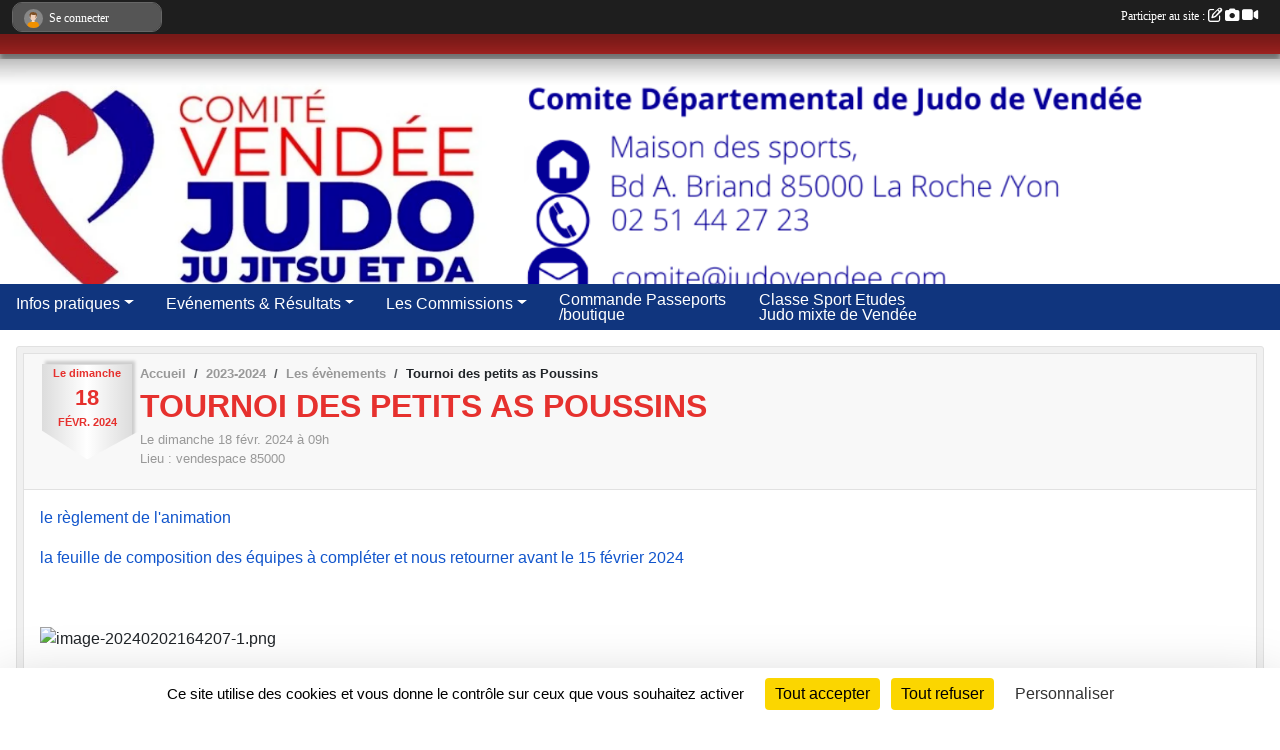

--- FILE ---
content_type: text/html; charset=UTF-8
request_url: https://www.judovendee.com/evenements/2024/02/18/tournoi-des-petits-as-poussins-1848770
body_size: 7707
content:
<!DOCTYPE html>
<html lang="fr" class="Arial uppercasable">
<head>
    <base href="https://www.judovendee.com/">
    <meta charset="utf-8">
    <meta http-equiv="Content-Type" content="text/html; charset=utf-8">
    <title>Tournoi des petits as Poussins - Comité de Judo de Vendée</title>
    <meta name="description" content="le règlement de l&amp;#039;animation



la feuille de composition des équipes à compléter et nous retourner avant le 15 février 2024


 ">
    <meta name="viewport" content="width=device-width, initial-scale=1, maximum-scale=1">
    <meta name="csrf-token" content="aozp8seBCRxmjQADEBAotqDVTBWZSKvr7A3qt7r6">
    <meta name="apple-itunes-app" content="app-id=890452369">

    <link rel="shortcut icon" type="image/png" href="/media/uploaded/sites/17021/association/67a4c7d6555ce_LOGOCD85.png">    
    <link rel="apple-touch-icon" sizes="152x152" href="/mu-152/17021/association/67a4c7d6555ce_LOGOCD85.png">
    <link rel="apple-touch-icon" sizes="180x180" href="/mu-180/17021/association/67a4c7d6555ce_LOGOCD85.png">
    <link rel="apple-touch-icon" sizes="167x167" href="/mu-167/17021/association/67a4c7d6555ce_LOGOCD85.png">
    <meta name="msapplication-TileImage" content="/mu-180/17021/association/67a4c7d6555ce_LOGOCD85.png">


    <link rel="manifest" href="/manifest.json">
    <meta name="apple-mobile-web-app-title" content="Comité de Judo de Vendée">

 
    <meta property="og:image" content="https://www.judovendee.com/media/uploaded/sites/17021/association/67a4c7d6555ce_LOGOCD85.png">
    <meta property="og:title" content="Tournoi des petits as Poussins">
    <meta property="og:url" content="https://www.judovendee.com/evenements/2024/02/18/tournoi-des-petits-as-poussins-1848770">
    <meta property="og:description" content="le règlement de l&amp;#039;animation



la feuille de...">

 
    <meta name="google-site-verification" content="RE8AleOqugMbqse6cFCUi3uxaP6TNVlp9hnCNz9Osi8">

    <link rel="alternate" type="application/rss+xml" title="Comité de Judo de Vendée - Les news" href="/rss/news">
    <link rel="alternate" type="application/rss+xml" title="Comité de Judo de Vendée - Les évènements" href="/rss/evenement">


<link type="text/css" rel="stylesheet" href="css/bootstrap.5.3.2/bootstrap.min.css">

<link type="text/css" rel="stylesheet" href="css/fontawesome-free-6.5.1-web/css/all.min.css">

<link type="text/css" rel="stylesheet" href="css/barre-noire.css">

<link type="text/css" rel="stylesheet" href="css/common.css">

<link type="text/css" rel="stylesheet" href="css/design-1.css">

<link type="text/css" rel="stylesheet" href="js/fancybox.5.0.36/fancybox.css">

<link type="text/css" rel="stylesheet" href="fonts/icons.css">

    <script src="js/bootstrap.5.3.2/bootstrap.bundle.min.js?tm=1736255796"></script>
    <script src="js/jquery-3.7.1.min.js?tm=1736255796"></script>
    <script src="js/advert.js?tm=1736255796"></script>

     <script src="/tarteaucitron/tarteaucitron.js"></script>
    <script src="/tarteaucitron/tarteaucitron-services.js"></script>
    <script>
        tarteaucitron.init({
            "privacyUrl": "", /* Privacy policy url */

            "hashtag": "#tarteaucitron", /* Open the panel with this hashtag */
            "cookieName": "tarteaucitron", /* Cookie name */

            "orientation": "bottom", //  "middle", /* Banner position (top - bottom) */

            "showAlertSmall": false, /* Show the small banner on bottom right */
            "cookieslist": false, /* Show the cookie list */

            "showIcon": false, /* Show cookie icon to manage cookies */
            "iconPosition": "BottomRight", /* BottomRight, BottomLeft, TopRight and TopLeft */

            "adblocker": false, /* Show a Warning if an adblocker is detected */

            "DenyAllCta" : true, /* Show the deny all button */
            "AcceptAllCta" : true, /* Show the accept all button when highPrivacy on */
            "highPrivacy": true, /* HIGHLY RECOMMANDED Disable auto consent */

            "handleBrowserDNTRequest": false, /* If Do Not Track == 1, disallow all */

            "removeCredit": true, /* Remove credit link */
            "moreInfoLink": true, /* Show more info link */
            "useExternalCss": false, /* If false, the tarteaucitron.css file will be loaded */

            "readmoreLink": "", /* Change the default readmore link */

            "mandatory": true, /* Show a message about mandatory cookies */
        });
        
    </script> 
</head>
<body class="colonne_widget_double evenements_details bg-type-none no-logo no-title no-orientation fixed-footer users-rounded filters-select footer-with-partenaires"  style="--color1: rgb(230, 49, 46);--color2: rgb(16, 53, 126);--color1-light: rgba(230, 49, 46,0.05);--color1-declined: rgb(255,81,78);--color2-declined: rgb(48,85,158);--title-color: rgb(255, 255, 255);--color1-bkg-texte1: rgb(255,209,206);--color1-bkg-texte2: rgb(176,213,255);--background-color: rgb(255, 255, 255);--logo-size: 150px;--title-px: 60;--title-size: 3.5em;--slogan-size: 2em;--title-size-coef1: 0,41666666666667;--title-size-coef2: 10;--color1r: 230;--color1g: 49;--color1b: 46;--max-width: 1400px;--bandeau-w: 100%;--bandeau-h: auto;--bandeau-x: 0;--bandeau-y: 0;--bandeau-max-height: 245.614px;" >
        <div id="wrap">
    <div id="a2hs" class="bg-dark d-sm-none">
    <div class="container-fluid py-3 maxwidth">
        <div class="row">
            <div class="col-6 text-white">
                <img src="/images/common/mobile-app.png" class="img-thumbnail" style="max-width:30px">
                sportsregions
            </div>
            <div class="col-6 text-end">
                <a href="https://play.google.com/store/apps/details?id=com.initiatives.sportsregions&hl=fr_FR" class="btn btn-sm btn-success">Installer</a>
            </div>
        </div>
    </div>
</div>    <header id="header">
        <div class="fond">
            <div id="degrade"></div>
            <div class="container-fluid maxwidth">
                <div class="row">
                    <div class="col" id="logo">
                    
                            <a id="image_logo" href="https://www.judovendee.com" rel="home"><img src="/media/uploaded/sites/17021/association/67a4c7d6555ce_LOGOCD85.png" alt="Logo"></a>
                            
                        <div>
                                <p class="longueur_0"><a href="https://www.judovendee.com" rel="home"></a></p>
      
                            <span class="slogan"></span>
                        </div>
                    </div>
                </div>
            </div>
        </div>
        
            <section class="container-fluid px-0 maxwidth">
            <div class="row g-0">
                <div class="bandeau col" id="conteneur_bandeau">
                    <a href="https://www.judovendee.com"  rel="home"  >
                        <img id="image_bandeau" src="/media/uploaded/sites/17021/bandeau/67a4c97678154_Capturedcran20250206153718.png" alt="Bandeau">
                    </a>
                </div>
            </div>
        </section>
            
            
        <section class="container-fluid px-0 maxwidth">
            <div class="row g-0">
                <div class="col">
                    <nav id="mainmenu" class="allow2lines">
                        <ul class="nav nav-pills">
            
    <li class="nav-item dropdown" id="menu_502447">
        <button class="nav-link dropdown-toggle " data-bs-toggle="dropdown" role="button" aria-haspopup="true" aria-expanded="false">Infos pratiques</button>
        <div class="dropdown-menu">
                            <a class="dropdown-item" href="https://www.judovendee.com/actualites-du-comite" id="menu_502450">Les News</a>
                            <a class="dropdown-item" href="/organigramme-du-comite/organigramme-3699" id="menu_535356">ORGANIGRAMME</a>
                            <a class="dropdown-item" href="https://www.ffjudo.com/lesclubs/liste?discipline=&amp;type_cours=&amp;club=&amp;cp=85&amp;ville=" target="_blank"  id="menu_523484">Les clubs de Vendée</a>
                            <a class="dropdown-item" href="https://www.judovendee.com/documents" id="menu_502452">Documents</a>
                            <a class="dropdown-item" href="https://www.judovendee.com/contactez-nous" id="menu_502465">Contact et plan</a>
                    </div>
    </li>
            
    <li class="nav-item dropdown" id="menu_502451">
        <button class="nav-link dropdown-toggle " data-bs-toggle="dropdown" role="button" aria-haspopup="true" aria-expanded="false">Evénements &amp; Résultats</button>
        <div class="dropdown-menu">
                            <a class="dropdown-item" href="https://comite-vendee.ffjudo.com/resultat" id="menu_720071">Résultats mini site</a>
                            <a class="dropdown-item" href="https://www.judovendee.com/resultats" id="menu_502449">Résultats</a>
                            <a class="dropdown-item" href="https://www.judovendee.com/evenements" id="menu_502448">Évènements</a>
                            <a class="dropdown-item" href="/en-savoir-plus/interclubs-101945" id="menu_503030">Interclubs</a>
                            <a class="dropdown-item" href="/en-savoir-plus/open-de-vendee-101944" id="menu_503029">Open de Vendée</a>
                    </div>
    </li>
            
    <li class="nav-item dropdown" id="menu_503004">
        <button class="nav-link dropdown-toggle " data-bs-toggle="dropdown" role="button" aria-haspopup="true" aria-expanded="false">Les Commissions</button>
        <div class="dropdown-menu">
                            <a class="dropdown-item" href="/en-savoir-plus/formation-102441" id="menu_505230">Formation</a>
                            <a class="dropdown-item" href="/en-savoir-plus/arbitrage-101941" id="menu_503005">Arbitrage</a>
                            <a class="dropdown-item" href="/en-savoir-plus/commissaires-sportifs-101943" id="menu_503007">Commissaires Sportifs</a>
                            <a class="dropdown-item" href="/en-savoir-plus/stages-de-preparation-et-examen-des-grades-108717" id="menu_537898">STAGES DE PREPARATION  ET EXAMEN DES GRADES</a>
                    </div>
    </li>
            
    <li class="nav-item" id="menu_502471">
        <a class="nav-link  long " href="https://www.judovendee.com/boutique">Commande Passeports /boutique</a>
    </li>
            
    <li class="nav-item" id="menu_533750">
        <a class="nav-link  long " href="/en-savoir-plus/infos-et-dossiers-candidatures-101829">Classe Sport Etudes Judo mixte de Vendée</a>
    </li>
</ul>
<form action="#" method="post">
    <select class="form-control form-select" id="navigation-select" name="navigation-select">
        <option value="">Navigation</option>
    </select>
</form>                    </nav>
                </div>
            </div>
        </section>
    </header>
        <div class="container-fluid px-0 px-sm-3 px-xxl-0 pb-5 maxwidth   is_detail   " id="contenu">
                
<div class="row">
    <div class="col-lg-12" id="main-column">
    <section id="main">
        <div class="inner">
            <header id="content-header">
        <section class="date">
        <time><span>Le <span itemprop="startDate" content="2024-02-18T09:00:00+0100">dimanche <span class="j">18</span> <span class="m">févr.</span> <span class="a">2024</span></span></span></time>
    </section>
                        <nav aria-label="breadcrumb">
        <ol class="breadcrumb" itemscope itemtype="https://schema.org/BreadcrumbList">
                            <li class="breadcrumb-item " itemprop="itemListElement" itemscope itemtype="https://schema.org/ListItem"><meta itemprop="position" content="1"><a href="https://www.judovendee.com" itemprop="item"><span itemprop="name">Accueil</span></a></li>
                            <li class="breadcrumb-item  interval " itemprop="itemListElement" itemscope itemtype="https://schema.org/ListItem"><meta itemprop="position" content="2"><a href="/saison-2023-2024" itemprop="item"><span itemprop="name">2023-2024</span></a></li>
                            <li class="breadcrumb-item  interval " itemprop="itemListElement" itemscope itemtype="https://schema.org/ListItem"><meta itemprop="position" content="3"><a href="https://www.judovendee.com/evenements" itemprop="item"><span itemprop="name">Les évènements</span></a></li>
                            <li class="breadcrumb-item " itemprop="itemListElement" itemscope itemtype="https://schema.org/ListItem"><meta itemprop="position" content="4"><span itemprop="name">Tournoi des petits as Poussins</span></li>
                    </ol>
    </nav>
                            <h1 ><span>Tournoi des petits as Poussins</span></h1>
                            <p class="dates-heures">
                    Le <span itemprop="startDate" content="2024-02-18T09:00:00+0100">dimanche <span class="j">18</span> <span class="m">févr.</span> <span class="a">2024</span></span> à 09h<br>
                            Lieu : <span class="location">
                <span class="street-address">vendespace</span>
                <span class="postal-code"></span>
                <span class="locality">85000</span>
                </span>
                </p>
                        <hr class="leon">
</header>                        <div class="content ">
                                <section class="detail evenements">
                    <div id="informations_evenement" class=" ">
    <div class="container-fluid px-0">
        <div class="row">
            <div class="col-12">
                <h2>Le <span itemprop="startDate" content="2024-02-18T09:00:00+0100">dimanche <span class="j">18</span> <span class="m">févr.</span> <span class="a">2024</span></span></h2>
                                    <p class="info"><span class="location" >
            <span class="street-address">vendespace</span>
            <span class="postal-code"></span>
            <span class="locality">85000</span>
            </span> - à 09h</p>
                            </div>
        </div>
            </div>
</div>

<div class="container-fluid px-0">

    
    
    
    <div class="row">
        <div class="col-12">
<section id="main-content">
        <div>
<p><span style="font-size:16px;"><span style="color:#222222;"><span style="font-family:Arial, Helvetica, sans-serif;"><span style="font-style:normal;"><span><span style="font-weight:400;"><span style="white-space:normal;"><span style="background-color:#ffffff;"><span><span><span><a href="https://admin.sportsregions.fr/media/uploaded/sites/17021/kcupload/files/SAISON%202023-2024/equipespoussins%20tournoi%20des%20petits%20AS.pdf" style="color:#1155cc;" target="_blank" rel="noreferrer noopener">le règlement de l'animation</a></span></span></span></span></span></span></span></span></span></span></span></p>
</div>

<div>
<p><span style="font-size:16px;"><span style="color:#222222;"><span style="font-family:Arial, Helvetica, sans-serif;"><span style="font-style:normal;"><span><span style="font-weight:400;"><span style="white-space:normal;"><span style="background-color:#ffffff;"><span><span><span><a href="https://www.judovendee.com/media/uploaded/sites/17021/kcupload/files/SAISON%202021-2022/Fiche%20aequip%20petits%20AS.xlsx" style="color:#1155cc;" target="_blank" rel="noreferrer noopener">la feuille de composition des équipes à compléter et nous retourner avant le 15 février 2024</a></span></span></span></span></span></span></span></span></span></span></span></p>
</div>

<p> </p>

<p><img alt="image-20240202164207-1.png" src="https://admin.sportsregions.fr/media/uploaded/sites/17021/kcupload/images/image-20240202164207-1.png" style="width:700px;height:990px;" /></p>

</section>
        </div>
    </div>

    <div class="row">
        <div class="col-12">
            <div id="partage" class="mt-3">
    <h2>Partager sur</h2>
    <div class="partage_block">
        <span class="partage-reseaux-sociaux">
                        <a class="button_commentaire" href="/evenements/2024/02/18/tournoi-des-petits-as-poussins-1848770#commentaires"><span class="at-icon-wrapper"><svg xmlns="http://www.w3.org/2000/svg" xmlns:xlink="https://www.w3.org/1999/xlink" viewBox="0 0 612 792"  class="at-icon at-icon-facebook" title="Commentaires" alt="Commentaires"><g><path d="M496.679,90H115.224C58.686,90,12.428,136.289,12.428,192.827v236.791c0,56.571,46.256,102.86,102.796,102.86h21.271 l-58.044,149.5c-2.434,6.311-0.288,13.455,5.285,17.331c2.531,1.824,5.479,2.69,8.394,2.69c3.46,0,6.919-1.249,9.674-3.62 c0,0,187.716-165.165,188.292-165.935h206.617c56.604,0,102.859-46.288,102.859-102.859V192.827 C599.539,136.289,553.314,90,496.679,90z M490.882,389.353H114.231v-43.438h376.682v43.438H490.882z M490.882,269.835H114.231 v-43.438h376.682v43.438H490.882z"></g></svg></span><em class="titre">
                                    commenter
                            </em></a>
                                        <a href="https://www.judovendee.com/evenements/2024/02/18/tournoi-des-petits-as-poussins-1848770.ics" class="partage-ical">
                    <span class="at-icon-wrapper"><i class="far fa-calendar-plus"></i></span><em class="titre">Calendrier</em>
                </a>
                        <button type="button" url="https://www.judovendee.com/evenements/2024/02/18/tournoi-des-petits-as-poussins-1848770" text="Tournoi des petits as Poussins" class="partage-facebook facebookShare" title="Partager sur Facebook">
                <span class="at-icon-wrapper"><svg xmlns="http://www.w3.org/2000/svg" xmlns:xlink="https://www.w3.org/1999/xlink" viewBox="0 0 32 32" class="at-icon at-icon-facebook" title="Facebook" alt="Facebook"><g><path d="M21 6.144C20.656 6.096 19.472 6 18.097 6c-2.877 0-4.85 1.66-4.85 4.7v2.62H10v3.557h3.247V26h3.895v-9.123h3.234l.497-3.557h-3.73v-2.272c0-1.022.292-1.73 1.858-1.73h2V6.143z" fill-rule="evenodd"/></g></svg></span><em class="titre">Facebook</em>
            </button>
            <button type="button" url="https://www.judovendee.com/evenements/2024/02/18/tournoi-des-petits-as-poussins-1848770" text="Tournoi des petits as Poussins" class="partage-twitter twitterShare" title="Partager sur X">
                <span class="at-icon-wrapper"><svg viewBox="0 0 300 271" xmlns="http://www.w3.org/2000/svg" xmlns:xlink="https://www.w3.org/1999/xlink"  class="at-icon at-icon-twitter" title="Twitter" alt="Twitter"><path d="m236 0h46l-101 115 118 156h-92.6l-72.5-94.8-83 94.8h-46l107-123-113-148h94.9l65.5 86.6zm-16.1 244h25.5l-165-218h-27.4z"/></svg></span><em class="titre">Twitter</em>
            </button>
        </span>
    </div>
</div>        </div>
    </div>

    
    

    
        
    
    <div class="row">
        <div class="col-12">
        </div>
    </div>

    

    
    
    
    
    
    
    
    
    
                
    
        
    
    </div>
                </section>
            </div>
            <footer id="content-footer">
            <div class="container-fluid px-0">
                <div class="row">
                                                                <div class="col">
                            <span class="auteur">
                                                                    <span>
                                        Publié
                                                                                    le <time datetime="2023-08-30T13:57:38+0200">30 août 2023</time>
                                                                            
                                                                                    <hr>
                                        
                                                                                    par
                                                                                            <em>Frédéric Leteneux</em>
                                                                                                                        </span>
                                                                                                                        <img class="user-illustration img-fluid" src="/images/common/boxed-item-membre.svg" alt="">
                                                                                                                                        </span>
                        </div>
                                    </div>
            </div>
        </footer>
            </div>
    </section>

    
            <section class="secondary">
            <div class="inner">
                <header>
    <h2 class="secondary-content"><span >Commentez l’évènement</span></h2>
</header>
                <div class="content">
                    <div class="container-fluid px-0">
                        <div class="row">
    <div class="col-12">
        <link href="js/summernote-0.9.0-dist/summernote-bs5.css" rel="stylesheet">
        <script src="js/summernote-0.9.0-dist/summernote-bs5.js"></script>
        <script src="js/summernote-0.9.0-dist/lang/summernote-fr-FR.js"></script>
        <section id="commentaires" class="module">
            <div class="content">
                <a name="commentaires"></a>
                                    <a name="end"></a>
                    <div class="alert alert-success" role="alert">
            <a href="javascript:void(0)" class="log_me_in alert-link">Connectez-vous</a> pour pouvoir participer aux commentaires.
        </div>
                                    <div id="messages_commentaires_container">
                    <div id="messages_commentaires" class="liste" rel="https://www.judovendee.com/forum/4332352">
                          
                    </div>
                </div>
                            </div>
        </section>
    </div>
</div>                    </div>
                </div>
            </div>
        </section>
     
    </div>
</div>
    </div>
</div><footer id="footer"  class="with-partenaires" >
    <div class="container maxwidth">
        <div class="row partenaires">
        <div class="col-12 px-0">
            <div class="container-fluid">
                <div class="d-none d-sm-flex row background">
                    <div class="col">
                                                <h2>Les partenaires du comité</h2>
                    </div>
                </div>
                <div class="d-none d-sm-flex row background pb-2 justify-content-center ">
                                        <div class="col-2 col-md-1 py-2 px-1 px-md-2 px-xl-3 part text-center ">
                        <a data-bs-toggle="tooltip" data-bs-placement="top" href="/partenaires/agence-nationale-du-sport-121069" title="AGENCE NATIONALE DU SPORT">
                                                            <img class="img-fluid border" src="/mub-120-120-f3f3f3/17021/partenaire/636a162c67992_fichier11.jpg" alt="AGENCE NATIONALE DU SPORT">
                                                    </a>
                    </div>
                                        <div class="col-2 col-md-1 py-2 px-1 px-md-2 px-xl-3 part text-center ">
                        <a data-bs-toggle="tooltip" data-bs-placement="top" href="/partenaires/sholin-fight-spirit-141949" title="SHOLIN FIGHT SPIRIT">
                                                            <img class="img-fluid border" src="/mub-120-120-f3f3f3/17021/partenaire/66db15fe1e2be_sholinfightspiritlogo1623675624.jpg" alt="SHOLIN FIGHT SPIRIT">
                                                    </a>
                    </div>
                                        <div class="col-2 col-md-1 py-2 px-1 px-md-2 px-xl-3 part text-center ">
                        <a data-bs-toggle="tooltip" data-bs-placement="top" href="/partenaires/region-pays-de-la-loire-93572" title="REGION PAYS DE LA LOIRE">
                                                            <img class="img-fluid border" src="/mub-120-120-f3f3f3/17021/partenaire/5e8479338c4fe_regionpdl.JPG" alt="REGION PAYS DE LA LOIRE">
                                                    </a>
                    </div>
                                        <div class="col-2 col-md-1 py-2 px-1 px-md-2 px-xl-3 part text-center ">
                        <a data-bs-toggle="tooltip" data-bs-placement="top" href="/partenaires/auto-ecole-durand-93562" title="AUTO ECOLE DURAND">
                                                            <img class="img-fluid border" src="/mub-120-120-f3f3f3/17021/partenaire/5e84771bd3688_ECOLEDURAND.png" alt="AUTO ECOLE DURAND">
                                                    </a>
                    </div>
                                        <div class="col-2 col-md-1 py-2 px-1 px-md-2 px-xl-3 part text-center ">
                        <a data-bs-toggle="tooltip" data-bs-placement="top" href="/partenaires/hotel-ibis-93570" title="HOTEL IBIS">
                                                            <img class="img-fluid border" src="/mub-120-120-f3f3f3/17021/partenaire/5e84786f5a4d7_HOTELIBIS.png" alt="HOTEL IBIS">
                                                    </a>
                    </div>
                                        <div class="col-2 col-md-1 py-2 px-1 px-md-2 px-xl-3 part text-center ">
                        <a data-bs-toggle="tooltip" data-bs-placement="top" href="/partenaires/credit-agricole-vendee-93563" title="CREDIT AGRICOLE VENDEE">
                                                            <img class="img-fluid border" src="/mub-120-120-f3f3f3/17021/partenaire/5e8476d77d327_ca.JPG" alt="CREDIT AGRICOLE VENDEE">
                                                    </a>
                    </div>
                                        <div class="col-2 col-md-1 py-2 px-1 px-md-2 px-xl-3 part text-center ">
                        <a data-bs-toggle="tooltip" data-bs-placement="top" href="/partenaires/hyper-u-93567" title="HYPER U ">
                                                            <img class="img-fluid border" src="/mub-120-120-f3f3f3/17021/partenaire/5e84776f054b8_HYPERU.jpg" alt="HYPER U ">
                                                    </a>
                    </div>
                                        <div class="col-2 col-md-1 py-2 px-1 px-md-2 px-xl-3 part text-center  last ">
                        <a data-bs-toggle="tooltip" data-bs-placement="top" href="/partenaires/departement-de-la-vendee-93564" title="DEPARTEMENT DE LA VENDEE">
                                                            <img class="img-fluid border" src="/mub-120-120-f3f3f3/17021/partenaire/5e84770519dc3_cg85.JPG" alt="DEPARTEMENT DE LA VENDEE">
                                                    </a>
                    </div>
                                    </div>
            </div>
        </div>
    </div>
        <div class="row py-3">
            <div class="col-md-3 col-lg-3 col-xl-3 col-xxl-3 pt-3 pb-1 text-center">
                <nav id="copyright"><a href="https://www.sportsregions.fr/inscription" title="Création de site internet de comité de Judo" rel="friend" class="tag_acces_outil_footer_05B"><strong>Sports<em>regions</em></strong></a></nav>                <div id="visites">
                    <i class="fa fa-bar-chart"></i>
                <span id="nb-visites">Chargement des </span> visites
    </div>
<div id="stats_analyser"></div>            </div>
            <div class="col-md-4 col-lg-4 col-xl-4 col-xxl-3 pt-3 pb-1 px-0 text-center">
                <div id="footer-apps">
            <a href="https://play.google.com/store/apps/details?id=com.initiatives.sportsregions&amp;hl=fr_FR"  title="Télécharger l'application Android dans le Play Store"><img src="/images/common/badge-playstore-fr.svg" alt="Télécharger l'application Android dans le play Store"></a>
                <a href="https://itunes.apple.com/fr/app/sportsregions/id890452369" title="Télécharger l'application iPhone dans l\'App Store"><img src="/images/common/badge-appstore-fr.svg" alt="Télécharger l'application iPhone dans l'App Store"></a>
    </div>            </div>
            <div class="col-md-5 col-lg-5 col-xl-4 col-xxl-5 pt-3 pb-1 text-center">
                <nav id="cookies">
    <ul>
        <li><a href="https://www.sportsregions.fr/charte-cookies" class="informations-legales">Charte cookies</a></li>
                <li><a href="javascript:void(0);" onclick="tarteaucitron.userInterface.openPanel();" class="informations-legales">Gestion des cookies</a></li>
            </ul>
</nav>                <nav id="legal">
    <ul>
        <li><a href="https://www.judovendee.com/informations-legales" class="informations-legales">Informations légales</a></li>
        <li><a href="https://www.sportsregions.fr/signaler-un-contenu-inapproprie?k=289714441">Signaler un contenu inapproprié</a></li>
    </ul>
</nav>            </div>
            <div class="col-xl-1 col-xxl-1 text-center pt-3 pb-1 px-0 rss d-none d-xl-block">
                <div class="rss">
    <a href="https://www.judovendee.com/rss/news" data-bs-toggle="tooltip" data-bs-placement="top" title="Flux rss des actualités"><i class="fa fa-rss"></i></a>
    <a href="https://www.judovendee.com/rss/evenement" data-bs-toggle="tooltip" data-bs-placement="top" title="Flux rss des évènements"><i class="fa fa-rss"></i></a>
</div>            </div>
        </div>
    </div>
</footer>        <div id="log_bar">
    <div class="container-fluid maxwidth">
        <div class="row" id="barre_noire">
            <div class="col">
                <div id="informations_utilisateur" class="not-connected">
                    <div id="lien_user" class="hilight">
                        <a href="https://www.judovendee.com/se-connecter" id="lien_user_lien">
                        <img id="avatar" class="img-fluid rounded-circle" src="/images/common/boxed-item-membre.svg" alt="avatar"><span class="label">Se connecter</span>
                        </a>
                    </div>
                    <input type="hidden" name="login_sv_email" value="">
                    <input type="hidden" name="login_sv_mode" value="">
                    <input type="hidden" name="login_sv_message" value="">
                    <div id="popup_login"><div id="popup_login_modal" class="modal fade" tabindex="-1" role="dialog" style="display:none"></div></div>
                </div>
            </div>
            <div class="col">
                <div id="participate">
                    <a href="https://www.judovendee.com/se-connecter" title="Se connecter pour rédiger une news">
                        Participer au site :
                    
                        <i class="far fa-edit"></i>
        
                        <i class="fas fa-camera"></i>
        
                        <i class="fas fa-video"></i>
                    </a>
                </div>
                            </div>
        </div>
    </div>
</div>
<div id="mobile_login_bar">
    <div class="container-fluid maxwidth">
        <div class="row">
            <div class="col-7 text-right">
                Envie de participer ?
            </div>
            <div class="col-5 text-center">
                <a href="https://www.judovendee.com/se-connecter" id="lien_user_lien_mobile" class="btn btn-sm btn-primary">Connexion</a>
            </div>
        </div>
    </div>
</div>        <div id="fb-root"></div>
    <div id="confirmPop" class="modal" style="display:none"></div>
    <div id="multi_modal" class="modal fade" tabindex="-1" role="dialog" style="display:none"></div>
    <script>
    var page_courante = "/evenements/2024/02/18/tournoi-des-petits-as-poussins-1848770";
    var association_id = 17021;
    var auto_open_login = 0;
    var termes_recherche = "";
    var popup_login_mode = null;
    var popup_login_identifiant = null;
    var popup_login_autoopen = 0;
    </script>
        
        <script src="js/confirm-message-pop.js"></script>
    
        <script src="js/common.js"></script>
    
        <script src="js/design-1.js"></script>
    
        <script src="js/fancybox.5.0.36/fancybox.umd.js"></script>
    
        <script src="js/formulaire.js"></script>
    
        <script src="js/reservations.js"></script>
    
        <script src="js/controle-honorabilite.js"></script>
    
        <script src="js/login.js"></script>
         <script>
        (tarteaucitron.job = tarteaucitron.job || []).push("openstreetmap_sportsregions");
    
    (tarteaucitron.job = tarteaucitron.job || []).push("facebooklikebox");

    (tarteaucitron.job = tarteaucitron.job || []).push("dailymotion");

    (tarteaucitron.job = tarteaucitron.job || []).push("vimeo");

    (tarteaucitron.job = tarteaucitron.job || []).push("facebook_video_sportsregions");

    
    
    </script> </body>
</html>

--- FILE ---
content_type: text/html; charset=UTF-8
request_url: https://www.judovendee.com/mub-120-120-f3f3f3/17021/partenaire/5e8479338c4fe_regionpdl.JPG
body_size: 3552
content:
���� JFIF  ` `  �� ;CREATOR: gd-jpeg v1.0 (using IJG JPEG v80), quality = 90
�� C 


�� C		��  x x ��           	
�� �   } !1AQa"q2���#B��R��$3br�	
%&'()*456789:CDEFGHIJSTUVWXYZcdefghijstuvwxyz���������������������������������������������������������������������������        	
�� �  w !1AQaq"2�B����	#3R�br�
$4�%�&'()*56789:CDEFGHIJSTUVWXYZcdefghijstuvwxyz��������������������������������������������������������������������������   ? �3��
 ( ��
 ( ��
 ( ��
 ( ��
 ( ��
 ( ��
 ( ��
 ( ��
 ( ��
 ( ��
 ( ��
 ( ��
 ( ��
 ( ��
 ( ��
 ( ��
 ( ��
 ( ��
 ��'�O���skgE�֭-�k��*d�;�V#*;�^�#�	�X���:�{\�3L��w��Nq[���w��w9��|��q����ZE���v,V���{���� ��p@�ϕ\���փ����۫W��N|�:�gX�a轢=ׯ�X�7���Z�������6x���>:��<�'�5�yO��|Gթ��V����M�=��I��J�S@��
 ( ����
 Z J GD�C+FA	�ՙ�ޝ�'�� �U�����c[c��J���(*?�oz���g9;�EyC;o����V�?՞'T)�F��� �t�^L��9>�L�BXf_OV�9 �P���іE�5�w==/��?vG�~?��]�\i>ԭ�#�$y����ش^X8��%ϱ��EFt�o-nz�%B)���� ��  ����r�����ԁ��$����62B�n���uI��̺� �����"�\I9�D�S;GAd0�&���%v���9-�XO��U�=��ש�qY��� P� P� P� P�P��x�D�e5��s���M	OԵ}���'��F~7�:c�2��w� �F�|{T_���^�����K�1_�\b��j۴��~�?����cu�kt�ѿ�#pޙt���.
٣�.q��Î���G�SP�%RR�j�����<,�2�_k�i{_N�G����ƞ	��`�mc^��i�Z�^\�FKkie��D�;H��*�F"k�H 澺�p؅'EWm$֭(�5d����G�]�p���$�ODܮ�v���g�h>յ��&�x�M?����״�F+��#�D�� m�?je$�N��.�jp�S�(^�ڋV�F����R�R�*��������?�z�#������+W�'�b��.����T���R�����v��X�{�1\��g8��6�dݢ�N;_d��3�&p��I9E+�-�-�ջ>�� jV�e�����?��W\�X���yd��>�U��q
�X��潬T�hV���a�얯�gn���0�PT�F_�r�2��\ۯ-,z��m��������m-�Ο��}}3��k��P"|�
O9���n�8{�M�8���Z��D����ݥv���Ofdx�����r"�b�Ŷ��Ž����9���(>L�i#�1[��:م��mA�m,�����icU�����撾�rii�Tt��u�/�F�k��K��[�Z��n�r-�!��q�:)���3��rg1�Oe��O�4�v�~��]��S��p�Mr����^��}O8Ӽqew�2�?Ү�H������%X��X��'����B|�,q�c<ש<<�eZq��nh�ʭn�����e�i�i)몏3�����R���:v��Rk�Z�G���;Ǹ�kiR=�)!c���� U!z.u�j��oK?�$��`��k�%zj�K[�����sξ^kzg�㽵[�_K�}{R�j�N�����26�$�K`�8�=LTiN�,�%� �ʗ'Ϫ�ݏ3*���źsw�|� .�;�N~��Vv��[h�<��ok$ϡ�sjRHLd�H��rI�g'w<W��N��ͥ�(���m���4b��*:���˧[��o��O�������\�pX��h^*�̼��_{�ѥ*��_uMfd���O�O�S�Z�\C�T�KZt7}=�w��ȭ�۷�� ��Ƶ>g��D0�+�� �5s�M���N���_�����}~�]�}���o%��G@Z1��i�288���k�AS��/��qM�֨I��n��o�\�%��۷�����疚����#�����QJY[��5�M�(����t���'�"�C4�N�`ht�>�N��sGiĤ���sNu'Q�m��(S�5hE/M���=��6U���� �f��H�Ns�<�ӝZ�J3�iwb�*pnP�M��xoI�g�}?K�����i-��6����@��D�Ԩ����v�N�nJ���Х����]=�e!��#29Kc'�
~ڪ�*��k��Rr�pW�dh-��]���ƷN�6� ��2B��@$��Y�;r�CNU~kjPO	��y2��z�z�nd������޴��,�3�mv�3�4�o�k��_R{}L�����M������x��!n~d aO'��j]Iɹ9;��T�����Acд�V�c��Qmwp�(�m�|��sIԛ���p�pV�V��<;�hQ��zh���Z[�[��v�����9՝Ksɻwb�*t����X�����Ş�Ҽ?�E��k��"�G!0˵�����:p�hЪ�V�2]/o��3\.+��-_f�v�������~���0�}�h�^��]�~[�a��)������X�@9����(ʕ{;�.�O~ڿ�����a�N2朾)Z���Y�y�<�Xu{�M57���+����9�'�9�_�d���Uj���m{��OY���ƿH5ƀƀƀ��������O�K� =_��4 }�_��� �Ѡ�� �W� �� h��z���h �D���� �@�%� ��� } >�/��������� �F��K� =_��4 }�_��� �Ѡ�� �W� �� h��z���h �D���� �@�%� ��� } >�/�����t P@  P@  P@  P@  P@  P@  P@  P@  P@  P@  P@  P@  P@  P@  P@ ��

--- FILE ---
content_type: text/html; charset=UTF-8
request_url: https://www.judovendee.com/visites
body_size: 5
content:
77738